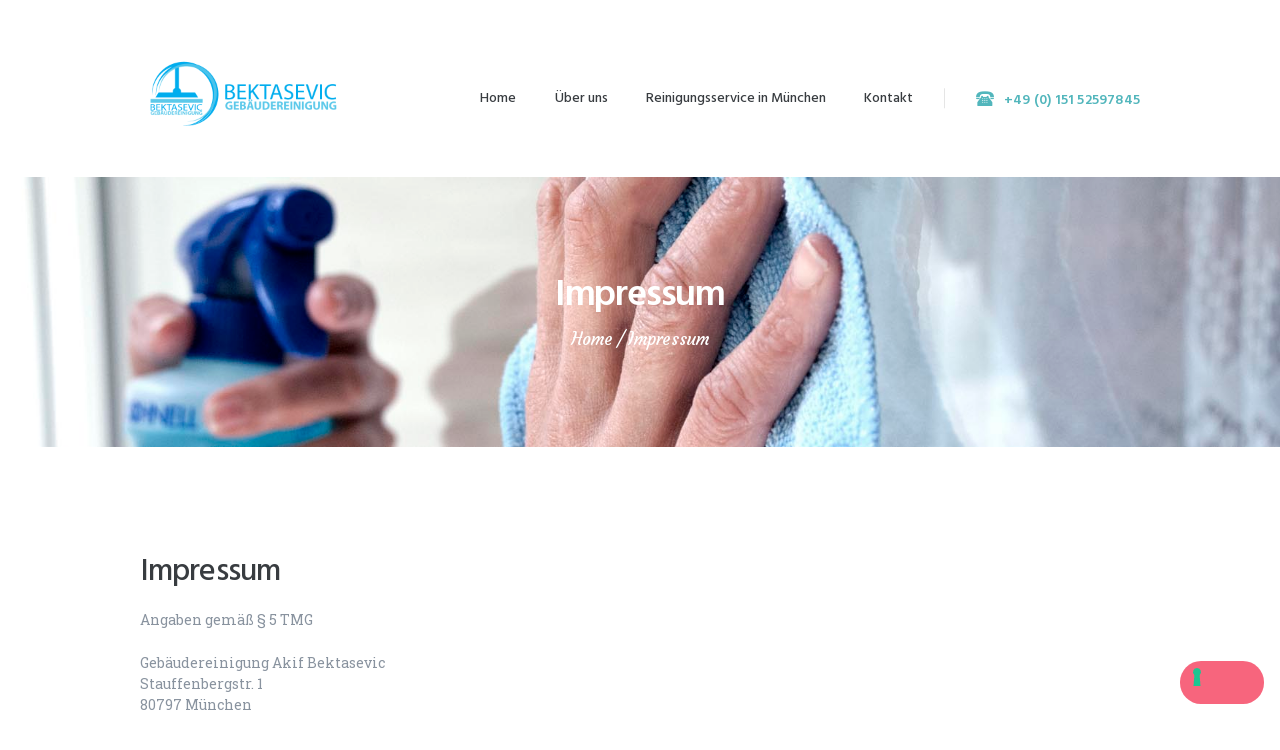

--- FILE ---
content_type: text/html; charset=UTF-8
request_url: https://bektasevic-gebaeudereinigung.de/impressum
body_size: 14132
content:
<!DOCTYPE html>
<html lang="de" class="no-js scheme_default">
<head>
			<meta charset="UTF-8">
		<meta name="viewport" content="width=device-width, initial-scale=1, maximum-scale=1">
		<meta name="format-detection" content="telephone=no">
		<link rel="profile" href="http://gmpg.org/xfn/11">
		<link rel="pingback" href="https://bektasevic-gebaeudereinigung.de/xmlrpc.php">
		<title>Impressum | Bektasevic Gebäudereinigung</title>

<!-- This site is optimized with the Yoast SEO plugin v12.8.1 - https://yoast.com/wordpress/plugins/seo/ -->
<meta name="description" content="Hier finden Sie unser Impressum."/>
<meta name="robots" content="max-snippet:-1, max-image-preview:large, max-video-preview:-1"/>
<link rel="canonical" href="https://bektasevic-gebaeudereinigung.de/impressum" />
<meta property="og:locale" content="de_DE" />
<meta property="og:type" content="article" />
<meta property="og:title" content="Impressum | Bektasevic Gebäudereinigung" />
<meta property="og:description" content="Hier finden Sie unser Impressum." />
<meta property="og:url" content="https://bektasevic-gebaeudereinigung.de/impressum" />
<meta property="og:site_name" content="Bektasevic Gebäudereinigung" />
<meta name="twitter:card" content="summary_large_image" />
<meta name="twitter:description" content="Hier finden Sie unser Impressum." />
<meta name="twitter:title" content="Impressum | Bektasevic Gebäudereinigung" />
<script type='application/ld+json' class='yoast-schema-graph yoast-schema-graph--main'>{"@context":"https://schema.org","@graph":[{"@type":"Organization","@id":"https://bektasevic-gebaeudereinigung.de/#organization","name":"Bektasevic Geb\u00e4udereinigung","url":"https://bektasevic-gebaeudereinigung.de/","sameAs":[],"logo":{"@type":"ImageObject","@id":"https://bektasevic-gebaeudereinigung.de/#logo","url":"https://bektasevic-gebaeudereinigung.de/wp-content/uploads/2018/06/Logo.png","width":300,"height":300,"caption":"Bektasevic Geb\u00e4udereinigung"},"image":{"@id":"https://bektasevic-gebaeudereinigung.de/#logo"}},{"@type":"WebSite","@id":"https://bektasevic-gebaeudereinigung.de/#website","url":"https://bektasevic-gebaeudereinigung.de/","name":"Bektasevic Geb\u00e4udereinigung","description":"Ihr Reinigungsservice in M\u00fcnchen","publisher":{"@id":"https://bektasevic-gebaeudereinigung.de/#organization"},"potentialAction":{"@type":"SearchAction","target":"https://bektasevic-gebaeudereinigung.de/?s={search_term_string}","query-input":"required name=search_term_string"}},{"@type":"WebPage","@id":"https://bektasevic-gebaeudereinigung.de/impressum#webpage","url":"https://bektasevic-gebaeudereinigung.de/impressum","inLanguage":"de","name":"Impressum | Bektasevic Geb\u00e4udereinigung","isPartOf":{"@id":"https://bektasevic-gebaeudereinigung.de/#website"},"datePublished":"2018-06-14T18:32:04+00:00","dateModified":"2018-07-27T10:34:39+00:00","description":"Hier finden Sie unser Impressum."}]}</script>
<!-- / Yoast SEO plugin. -->

<link rel='dns-prefetch' href='//fonts.googleapis.com' />
<link rel='dns-prefetch' href='//s.w.org' />
<link rel="alternate" type="application/rss+xml" title="Bektasevic Gebäudereinigung &raquo; Feed" href="https://bektasevic-gebaeudereinigung.de/feed" />
<link rel="alternate" type="application/rss+xml" title="Bektasevic Gebäudereinigung &raquo; Kommentar-Feed" href="https://bektasevic-gebaeudereinigung.de/comments/feed" />
		<script type="text/javascript">
			window._wpemojiSettings = {"baseUrl":"https:\/\/s.w.org\/images\/core\/emoji\/12.0.0-1\/72x72\/","ext":".png","svgUrl":"https:\/\/s.w.org\/images\/core\/emoji\/12.0.0-1\/svg\/","svgExt":".svg","source":{"concatemoji":"https:\/\/bektasevic-gebaeudereinigung.de\/wp-includes\/js\/wp-emoji-release.min.js?ver=5.3.20"}};
			!function(e,a,t){var n,r,o,i=a.createElement("canvas"),p=i.getContext&&i.getContext("2d");function s(e,t){var a=String.fromCharCode;p.clearRect(0,0,i.width,i.height),p.fillText(a.apply(this,e),0,0);e=i.toDataURL();return p.clearRect(0,0,i.width,i.height),p.fillText(a.apply(this,t),0,0),e===i.toDataURL()}function c(e){var t=a.createElement("script");t.src=e,t.defer=t.type="text/javascript",a.getElementsByTagName("head")[0].appendChild(t)}for(o=Array("flag","emoji"),t.supports={everything:!0,everythingExceptFlag:!0},r=0;r<o.length;r++)t.supports[o[r]]=function(e){if(!p||!p.fillText)return!1;switch(p.textBaseline="top",p.font="600 32px Arial",e){case"flag":return s([127987,65039,8205,9895,65039],[127987,65039,8203,9895,65039])?!1:!s([55356,56826,55356,56819],[55356,56826,8203,55356,56819])&&!s([55356,57332,56128,56423,56128,56418,56128,56421,56128,56430,56128,56423,56128,56447],[55356,57332,8203,56128,56423,8203,56128,56418,8203,56128,56421,8203,56128,56430,8203,56128,56423,8203,56128,56447]);case"emoji":return!s([55357,56424,55356,57342,8205,55358,56605,8205,55357,56424,55356,57340],[55357,56424,55356,57342,8203,55358,56605,8203,55357,56424,55356,57340])}return!1}(o[r]),t.supports.everything=t.supports.everything&&t.supports[o[r]],"flag"!==o[r]&&(t.supports.everythingExceptFlag=t.supports.everythingExceptFlag&&t.supports[o[r]]);t.supports.everythingExceptFlag=t.supports.everythingExceptFlag&&!t.supports.flag,t.DOMReady=!1,t.readyCallback=function(){t.DOMReady=!0},t.supports.everything||(n=function(){t.readyCallback()},a.addEventListener?(a.addEventListener("DOMContentLoaded",n,!1),e.addEventListener("load",n,!1)):(e.attachEvent("onload",n),a.attachEvent("onreadystatechange",function(){"complete"===a.readyState&&t.readyCallback()})),(n=t.source||{}).concatemoji?c(n.concatemoji):n.wpemoji&&n.twemoji&&(c(n.twemoji),c(n.wpemoji)))}(window,document,window._wpemojiSettings);
		</script>
		<style type="text/css">
img.wp-smiley,
img.emoji {
	display: inline !important;
	border: none !important;
	box-shadow: none !important;
	height: 1em !important;
	width: 1em !important;
	margin: 0 .07em !important;
	vertical-align: -0.1em !important;
	background: none !important;
	padding: 0 !important;
}
</style>
	<link property="stylesheet" rel='stylesheet' id='wp-block-library-css'  href='https://bektasevic-gebaeudereinigung.de/wp-includes/css/dist/block-library/style.min.css?ver=5.3.20' type='text/css' media='all' />
<link property="stylesheet" rel='stylesheet' id='contact-form-7-css'  href='https://bektasevic-gebaeudereinigung.de/wp-content/plugins/contact-form-7/includes/css/styles.css?ver=5.1.6' type='text/css' media='all' />
<link property="stylesheet" rel='stylesheet' id='essential-grid-plugin-settings-css'  href='https://bektasevic-gebaeudereinigung.de/wp-content/plugins/essential-grid/public/assets/css/settings.css?ver=2.1.5' type='text/css' media='all' />
<link property="stylesheet" rel='stylesheet' id='tp-open-sans-css'  href='https://fonts.googleapis.com/css?family=Open+Sans%3A300%2C400%2C600%2C700%2C800&#038;ver=5.3.20' type='text/css' media='all' />
<link property="stylesheet" rel='stylesheet' id='tp-raleway-css'  href='https://fonts.googleapis.com/css?family=Raleway%3A100%2C200%2C300%2C400%2C500%2C600%2C700%2C800%2C900&#038;ver=5.3.20' type='text/css' media='all' />
<link property="stylesheet" rel='stylesheet' id='tp-droid-serif-css'  href='https://fonts.googleapis.com/css?family=Droid+Serif%3A400%2C700&#038;ver=5.3.20' type='text/css' media='all' />
<link property="stylesheet" rel='stylesheet' id='rs-plugin-settings-css'  href='https://bektasevic-gebaeudereinigung.de/wp-content/plugins/revslider/public/assets/css/settings.css?ver=5.4.6.4' type='text/css' media='all' />
<style id='rs-plugin-settings-inline-css' type='text/css'>
#rs-demo-id {}
</style>
<link property="stylesheet" rel='stylesheet' id='trx_addons-icons-css'  href='https://bektasevic-gebaeudereinigung.de/wp-content/plugins/trx_addons/css/font-icons/css/trx_addons_icons-embedded.css?ver=5.3.20' type='text/css' media='all' />
<link property="stylesheet" rel='stylesheet' id='swiperslider-css'  href='https://bektasevic-gebaeudereinigung.de/wp-content/plugins/trx_addons/js/swiper/swiper.min.css' type='text/css' media='all' />
<link property="stylesheet" rel='stylesheet' id='magnific-popup-css'  href='https://bektasevic-gebaeudereinigung.de/wp-content/plugins/trx_addons/js/magnific/magnific-popup.min.css' type='text/css' media='all' />
<link property="stylesheet" rel='stylesheet' id='trx_addons-css'  href='https://bektasevic-gebaeudereinigung.de/wp-content/plugins/trx_addons/css/trx_addons.css' type='text/css' media='all' />
<link property="stylesheet" rel='stylesheet' id='trx_addons-animation-css'  href='https://bektasevic-gebaeudereinigung.de/wp-content/plugins/trx_addons/css/trx_addons.animation.css?ver=5.3.20' type='text/css' media='all' />
<link property="stylesheet" rel='stylesheet' id='smartclean-font-google_fonts-css'  href='https://fonts.googleapis.com/css?family=Roboto+Slab%3A400%2C400italic%2C700%2C700italic%7CHind%3A300%2C400%2C500%2C600%2C700%7CCourgette%3A400&#038;subset=latin%2Clatin-ext&#038;ver=5.3.20' type='text/css' media='all' />
<link property="stylesheet" rel='stylesheet' id='smartclean-icons-css'  href='https://bektasevic-gebaeudereinigung.de/wp-content/themes/smartclean/css/font-icons/css/fontello-embedded.css?ver=5.3.20' type='text/css' media='all' />
<link property="stylesheet" rel='stylesheet' id='smartclean-main-css'  href='https://bektasevic-gebaeudereinigung.de/wp-content/themes/smartclean/style.css' type='text/css' media='all' />
<link property="stylesheet" rel='stylesheet' id='smartclean-styles-css'  href='https://bektasevic-gebaeudereinigung.de/wp-content/themes/smartclean/css/__styles.css?ver=5.3.20' type='text/css' media='all' />
<link property="stylesheet" rel='stylesheet' id='smartclean-colors-css'  href='https://bektasevic-gebaeudereinigung.de/wp-content/themes/smartclean/css/__colors.css?ver=5.3.20' type='text/css' media='all' />
<link property="stylesheet" rel='stylesheet' id='mediaelement-css'  href='https://bektasevic-gebaeudereinigung.de/wp-includes/js/mediaelement/mediaelementplayer-legacy.min.css?ver=4.2.13-9993131' type='text/css' media='all' />
<link property="stylesheet" rel='stylesheet' id='wp-mediaelement-css'  href='https://bektasevic-gebaeudereinigung.de/wp-includes/js/mediaelement/wp-mediaelement.min.css?ver=5.3.20' type='text/css' media='all' />
<link property="stylesheet" rel='stylesheet' id='smartclean-responsive-css'  href='https://bektasevic-gebaeudereinigung.de/wp-content/themes/smartclean/css/responsive.css?ver=5.3.20' type='text/css' media='all' />
<script type='text/javascript' src='https://bektasevic-gebaeudereinigung.de/wp-includes/js/jquery/jquery.js?ver=1.12.4-wp'></script>
<script type='text/javascript' src='https://bektasevic-gebaeudereinigung.de/wp-includes/js/jquery/jquery-migrate.min.js?ver=1.4.1'></script>
<script type='text/javascript' src='https://bektasevic-gebaeudereinigung.de/wp-content/plugins/essential-grid/public/assets/js/lightbox.js?ver=2.1.5'></script>
<script type='text/javascript' src='https://bektasevic-gebaeudereinigung.de/wp-content/plugins/essential-grid/public/assets/js/jquery.themepunch.tools.min.js?ver=2.1.5'></script>
<script type='text/javascript' src='https://bektasevic-gebaeudereinigung.de/wp-content/plugins/revslider/public/assets/js/jquery.themepunch.revolution.min.js?ver=5.4.6.4'></script>
<link rel='https://api.w.org/' href='https://bektasevic-gebaeudereinigung.de/wp-json/' />
<link rel="EditURI" type="application/rsd+xml" title="RSD" href="https://bektasevic-gebaeudereinigung.de/xmlrpc.php?rsd" />
<link rel="wlwmanifest" type="application/wlwmanifest+xml" href="https://bektasevic-gebaeudereinigung.de/wp-includes/wlwmanifest.xml" /> 
<meta name="generator" content="WordPress 5.3.20" />
<link rel='shortlink' href='https://bektasevic-gebaeudereinigung.de/?p=618' />
<link rel="alternate" type="application/json+oembed" href="https://bektasevic-gebaeudereinigung.de/wp-json/oembed/1.0/embed?url=https%3A%2F%2Fbektasevic-gebaeudereinigung.de%2Fimpressum" />
<link rel="alternate" type="text/xml+oembed" href="https://bektasevic-gebaeudereinigung.de/wp-json/oembed/1.0/embed?url=https%3A%2F%2Fbektasevic-gebaeudereinigung.de%2Fimpressum&#038;format=xml" />
		<script type="text/javascript">
			var ajaxRevslider;
			
			jQuery(document).ready(function() {
				// CUSTOM AJAX CONTENT LOADING FUNCTION
				ajaxRevslider = function(obj) {
				
					// obj.type : Post Type
					// obj.id : ID of Content to Load
					// obj.aspectratio : The Aspect Ratio of the Container / Media
					// obj.selector : The Container Selector where the Content of Ajax will be injected. It is done via the Essential Grid on Return of Content
					
					var content = "";

					data = {};
					
					data.action = 'revslider_ajax_call_front';
					data.client_action = 'get_slider_html';
					data.token = '8b83d9df6b';
					data.type = obj.type;
					data.id = obj.id;
					data.aspectratio = obj.aspectratio;
					
					// SYNC AJAX REQUEST
					jQuery.ajax({
						type:"post",
						url:"https://bektasevic-gebaeudereinigung.de/wp-admin/admin-ajax.php",
						dataType: 'json',
						data:data,
						async:false,
						success: function(ret, textStatus, XMLHttpRequest) {
							if(ret.success == true)
								content = ret.data;								
						},
						error: function(e) {
							console.log(e);
						}
					});
					
					 // FIRST RETURN THE CONTENT WHEN IT IS LOADED !!
					 return content;						 
				};
				
				// CUSTOM AJAX FUNCTION TO REMOVE THE SLIDER
				var ajaxRemoveRevslider = function(obj) {
					return jQuery(obj.selector+" .rev_slider").revkill();
				};

				// EXTEND THE AJAX CONTENT LOADING TYPES WITH TYPE AND FUNCTION
				var extendessential = setInterval(function() {
					if (jQuery.fn.tpessential != undefined) {
						clearInterval(extendessential);
						if(typeof(jQuery.fn.tpessential.defaults) !== 'undefined') {
							jQuery.fn.tpessential.defaults.ajaxTypes.push({type:"revslider",func:ajaxRevslider,killfunc:ajaxRemoveRevslider,openAnimationSpeed:0.3});   
							// type:  Name of the Post to load via Ajax into the Essential Grid Ajax Container
							// func: the Function Name which is Called once the Item with the Post Type has been clicked
							// killfunc: function to kill in case the Ajax Window going to be removed (before Remove function !
							// openAnimationSpeed: how quick the Ajax Content window should be animated (default is 0.3)
						}
					}
				},30);
			});
		</script>
		<style type="text/css">.recentcomments a{display:inline !important;padding:0 !important;margin:0 !important;}</style><meta name="generator" content="Powered by WPBakery Page Builder - drag and drop page builder for WordPress."/>
<!--[if lte IE 9]><link rel="stylesheet" type="text/css" href="https://bektasevic-gebaeudereinigung.de/wp-content/plugins/js_composer/assets/css/vc_lte_ie9.min.css" media="screen"><![endif]--><meta name="generator" content="Powered by Slider Revolution 5.4.6.4 - responsive, Mobile-Friendly Slider Plugin for WordPress with comfortable drag and drop interface." />
<link rel="icon" href="https://bektasevic-gebaeudereinigung.de/wp-content/uploads/2018/06/Logo-150x150.png" sizes="32x32" />
<link rel="icon" href="https://bektasevic-gebaeudereinigung.de/wp-content/uploads/2018/06/Logo-200x200.png" sizes="192x192" />
<link rel="apple-touch-icon-precomposed" href="https://bektasevic-gebaeudereinigung.de/wp-content/uploads/2018/06/Logo-200x200.png" />
<meta name="msapplication-TileImage" content="https://bektasevic-gebaeudereinigung.de/wp-content/uploads/2018/06/Logo.png" />
<script type="text/javascript">function setREVStartSize(e){
				try{ var i=jQuery(window).width(),t=9999,r=0,n=0,l=0,f=0,s=0,h=0;					
					if(e.responsiveLevels&&(jQuery.each(e.responsiveLevels,function(e,f){f>i&&(t=r=f,l=e),i>f&&f>r&&(r=f,n=e)}),t>r&&(l=n)),f=e.gridheight[l]||e.gridheight[0]||e.gridheight,s=e.gridwidth[l]||e.gridwidth[0]||e.gridwidth,h=i/s,h=h>1?1:h,f=Math.round(h*f),"fullscreen"==e.sliderLayout){var u=(e.c.width(),jQuery(window).height());if(void 0!=e.fullScreenOffsetContainer){var c=e.fullScreenOffsetContainer.split(",");if (c) jQuery.each(c,function(e,i){u=jQuery(i).length>0?u-jQuery(i).outerHeight(!0):u}),e.fullScreenOffset.split("%").length>1&&void 0!=e.fullScreenOffset&&e.fullScreenOffset.length>0?u-=jQuery(window).height()*parseInt(e.fullScreenOffset,0)/100:void 0!=e.fullScreenOffset&&e.fullScreenOffset.length>0&&(u-=parseInt(e.fullScreenOffset,0))}f=u}else void 0!=e.minHeight&&f<e.minHeight&&(f=e.minHeight);e.c.closest(".rev_slider_wrapper").css({height:f})					
				}catch(d){console.log("Failure at Presize of Slider:"+d)}
			};</script>
		<style type="text/css" id="wp-custom-css">
			.sc_layouts_row_type_compact .sc_layouts_logo img {
max-height: 100px;
}
footer .sc_widget_contacts .contacts_logo img {
max-height: 100px;
}
.wpcf7 input[type="radio"], input[type="checkbox"] {
	display:inline-block;
}		</style>
		<noscript><style type="text/css"> .wpb_animate_when_almost_visible { opacity: 1; }</style></noscript><meta name="google-site-verification" content="b5MBK7E_bB2xrZXEy4PC94b4rrGtia3r_Idf7OJYEpI" />

<!-- Google Tag Manager -->
<script>(function(w,d,s,l,i){w[l]=w[l]||[];w[l].push({'gtm.start':
new Date().getTime(),event:'gtm.js'});var f=d.getElementsByTagName(s)[0],
j=d.createElement(s),dl=l!='dataLayer'?'&l='+l:'';j.async=true;j.src=
'https://www.googletagmanager.com/gtm.js?id='+i+dl;f.parentNode.insertBefore(j,f);
})(window,document,'script','dataLayer','GTM-WW227GK');</script>
<!-- End Google Tag Manager -->	<script type="text/javascript">
var _iub = _iub || [];
_iub.csConfiguration = {"askConsentAtCookiePolicyUpdate":true,"floatingPreferencesButtonDisplay":"bottom-right","lang":"de","perPurposeConsent":true,"siteId":2712910,"whitelabel":false,"cookiePolicyId":67804720, "banner":{ "acceptButtonCaptionColor":"#FFFFFF","acceptButtonColor":"#F7657D","acceptButtonDisplay":true,"backgroundColor":"#FFFFFF","closeButtonDisplay":false,"customizeButtonCaptionColor":"#FFFFFF","customizeButtonColor":"#DADADA","customizeButtonDisplay":true,"explicitWithdrawal":true,"listPurposes":true,"position":"float-bottom-center","rejectButtonCaptionColor":"#FFFFFF","rejectButtonColor":"#F7657D","rejectButtonDisplay":true,"textColor":"#000000"},callback: {
            onPreferenceExpressedOrNotNeeded: function(preference) {
                dataLayer.push({
                    iubenda_ccpa_opted_out: _iub.cs.api.isCcpaOptedOut()
                });
                if (!preference) {
                    dataLayer.push({
                        event: "iubenda_preference_not_needed"
                    });
                } else {
                    if (preference.consent === true) {
                        dataLayer.push({
                            event: "iubenda_consent_given"
                        });
                    } else if (preference.consent === false) {
                        dataLayer.push({
                            event: "iubenda_consent_rejected"
                        });
                    } else if (preference.purposes) {
                        for (var purposeId in preference.purposes) {
                            if (preference.purposes[purposeId]) {
                                dataLayer.push({
                                    event: "iubenda_consent_given_purpose_" + purposeId
                                });
                            }
                        }
                    }
                }
            }
        }
    };
</script>
<script type="text/javascript" src="//cdn.iubenda.com/cs/iubenda_cs.js" charset="UTF-8" async></script>
</head>

<body class="page-template-default page page-id-618 body_tag scheme_default blog_mode_page body_style_wide is_single sidebar_hide expand_content header_style_header-custom-23 header_position_default menu_style_top no_layout wpb-js-composer js-comp-ver-5.4.7 vc_responsive">

	
	<div class="body_wrap">

		<div class="page_wrap"><header class="top_panel top_panel_custom top_panel_custom_23 top_panel_custom_smartclean-header-short-2-rows without_bg_image scheme_default"><p><div class="vc_row wpb_row vc_row-fluid vc_custom_1501328115340 vc_row-o-content-middle vc_row-flex sc_layouts_row sc_layouts_row_type_compact sc_layouts_row_fixed"><div class="wpb_column vc_column_container vc_col-sm-12 sc_layouts_column_icons_position_left"><div class="vc_column-inner "><div class="wpb_wrapper"><div id="sc_content_48000932"
		class="sc_content color_style_default sc_content_default sc_content_width_1_1 sc_float_center"><div class="sc_content_container"><div class="vc_row wpb_row vc_inner vc_row-fluid vc_row-o-equal-height vc_row-o-content-middle vc_row-flex"><div class="wpb_column vc_column_container vc_col-sm-3 sc_layouts_column sc_layouts_column_align_left sc_layouts_column_icons_position_left"><div class="vc_column-inner "><div class="wpb_wrapper"><div class="sc_layouts_item"><a href="https://bektasevic-gebaeudereinigung.de/" id="sc_layouts_logo_1096817761" class="sc_layouts_logo sc_layouts_logo_default"><img class="logo_image" src="https://bektasevic-gebaeudereinigung.de/wp-content/uploads/2018/06/logo-extended.png" alt="" width="600" height="300"></a><!-- /.sc_layouts_logo --></div></div></div></div><div class="wpb_column vc_column_container vc_col-sm-9 sc_layouts_column sc_layouts_column_align_right sc_layouts_column_icons_position_left"><div class="vc_column-inner "><div class="wpb_wrapper"><div class="sc_layouts_item"><nav class="sc_layouts_menu sc_layouts_menu_default menu_hover_fade hide_on_mobile" id="sc_layouts_menu_306318969" data-animation-in="fadeInUpSmall" data-animation-out="fadeOutDownSmall"		><ul id="menu-main-menu" class="sc_layouts_menu_nav"><li id="menu-item-498" class="menu-item menu-item-type-post_type menu-item-object-page menu-item-home menu-item-498"><a href="https://bektasevic-gebaeudereinigung.de/"><span>Home</span></a></li><li id="menu-item-72" class="menu-item menu-item-type-post_type menu-item-object-page menu-item-72"><a href="https://bektasevic-gebaeudereinigung.de/ueber-uns"><span>Über uns</span></a></li><li id="menu-item-86" class="menu-item menu-item-type-post_type menu-item-object-page menu-item-86"><a href="https://bektasevic-gebaeudereinigung.de/reinigungsservice-muenchen"><span>Reinigungsservice in München</span></a></li><li id="menu-item-81" class="menu-item menu-item-type-post_type menu-item-object-page menu-item-81"><a href="https://bektasevic-gebaeudereinigung.de/kontakt"><span>Kontakt</span></a></li></ul></nav><!-- /.sc_layouts_menu --><div class="sc_layouts_iconed_text sc_layouts_menu_mobile_button">
		<a class="sc_layouts_item_link sc_layouts_iconed_text_link" href="#">
			<span class="sc_layouts_item_icon sc_layouts_iconed_text_icon trx_addons_icon-menu"></span>
		</a>
	</div></div><div class="sc_layouts_item sc_layouts_hide_on_tablet"><div id="sc_layouts_iconed_text_428529451" class="sc_layouts_iconed_text hide_on_tablet"><span class="sc_layouts_item_icon sc_layouts_iconed_text_icon icon-phone-1"></span><span class="sc_layouts_item_details sc_layouts_iconed_text_details"><span class="sc_layouts_item_details_line1 sc_layouts_iconed_text_line1">+49 (0) 151 52597845 </span></span><!-- /.sc_layouts_iconed_text_details --></div><!-- /.sc_layouts_iconed_text --></div></div></div></div></div></div></div><!-- /.sc_content --></div></div></div></div><div class="vc_row wpb_row vc_row-fluid vc_custom_1531492044862 vc_row-has-fill sc_layouts_row sc_layouts_row_type_normal sc_layouts_hide_on_frontpage scheme_dark"><div class="wpb_column vc_column_container vc_col-sm-12 sc_layouts_column sc_layouts_column_align_center sc_layouts_column_icons_position_left"><div class="vc_column-inner "><div class="wpb_wrapper"><div id="sc_content_1861774645"
		class="sc_content color_style_default sc_content_default sc_content_width_1_1 sc_float_center"><div class="sc_content_container"><div class="vc_empty_space  vc_custom_1501510943592 height_large"   style="height: 32px" ><span class="vc_empty_space_inner"></span></div>
<div class="sc_layouts_item"><div id="sc_layouts_title_1276756488" class="sc_layouts_title with_content"><div class="sc_layouts_title_content"><div class="sc_layouts_title_title">							<h1 class="sc_layouts_title_caption">Impressum</h1>
							</div><div class="sc_layouts_title_breadcrumbs"><div class="breadcrumbs"><a class="breadcrumbs_item home" href="https://bektasevic-gebaeudereinigung.de/">Home</a><span class="breadcrumbs_delimiter"></span><span class="breadcrumbs_item current">Impressum</span></div></div></div><!-- .sc_layouts_title_content --></div><!-- /.sc_layouts_title --></div><div class="vc_empty_space  vc_custom_1501330419307 height_large"   style="height: 32px" ><span class="vc_empty_space_inner"></span></div>
</div></div><!-- /.sc_content --></div></div></div></div></p>
</header><div class="menu_mobile_overlay"></div>
<div class="menu_mobile menu_mobile_fullscreen scheme_dark">
	<div class="menu_mobile_inner">
		<a class="menu_mobile_close icon-cancel"></a><nav class="menu_mobile_nav_area"><ul id="menu_mobile-main-menu" class=""><li id="menu_mobile-item-498" class="menu-item menu-item-type-post_type menu-item-object-page menu-item-home menu-item-498"><a href="https://bektasevic-gebaeudereinigung.de/"><span>Home</span></a></li><li id="menu_mobile-item-72" class="menu-item menu-item-type-post_type menu-item-object-page menu-item-72"><a href="https://bektasevic-gebaeudereinigung.de/ueber-uns"><span>Über uns</span></a></li><li id="menu_mobile-item-86" class="menu-item menu-item-type-post_type menu-item-object-page menu-item-86"><a href="https://bektasevic-gebaeudereinigung.de/reinigungsservice-muenchen"><span>Reinigungsservice in München</span></a></li><li id="menu_mobile-item-81" class="menu-item menu-item-type-post_type menu-item-object-page menu-item-81"><a href="https://bektasevic-gebaeudereinigung.de/kontakt"><span>Kontakt</span></a></li></ul></nav><div class="search_wrap search_style_normal search_mobile">
	<div class="search_form_wrap">
		<form role="search" method="get" class="search_form" action="https://bektasevic-gebaeudereinigung.de/">
			<input type="text" class="search_field" placeholder="Search" value="" name="s">
			<button type="submit" class="search_submit trx_addons_icon-search"></button>
					</form>
	</div>
	</div><div class="socials_mobile"><a target="_blank" href="#" class="social_item social_item_style_icons social_item_type_icons"><span class="social_icon social_facebook"><span class="icon-facebook"></span></span></a><a target="_blank" href="mailto:info@bektasevic-gebaeudereinigung.de" class="social_item social_item_style_icons social_item_type_icons"><span class="social_icon social_mail"><span class="icon-mail"></span></span></a></div>	</div>
</div>

			<div class="page_content_wrap scheme_default">

								<div class="content_wrap">
				
									

					<div class="content">
										

<article id="post-618" class="post_item_single post_type_page post-618 page type-page status-publish hentry">

	
	<div class="post_content entry-content">
		<h4>Impressum</h4>
<p>Angaben gemäß § 5 TMG</p>
<p><span id="s3-t-firma">Gebäudereinigung Akif Bektasevic</span><br />
<span id="s3-t-strasse">Stauffenbergstr. 1</span><br />
<span id="s3-t-plz">80797</span> <span id="s3-t-ort">München</span></p>
<p><strong>Vertreten durch:</strong><br />
<span id="s3-t-ansprechpartner">Akif Bektasevic</span></p>
<p><strong>Kontakt:</strong><br />
Telefon Mobil: +49 (0) 151 52597845<br />
Fax: +49 (0) 20334522<br />
E-Mail: info [at] bektasevic-gebaeudereinigung.de</p>
<p><strong>Web:<br />
</strong>www.bektasevic-gebaeudereinigung.de</p>
<p><strong>Umsatzsteuer-ID:</strong><br />
Umsatzsteuer-Identifikationsnummer<br />
gemäß §27a Umsatzsteuergesetz: DE275666250</p>
<p><strong>Haftungsausschluss:</strong></p>
<p>Haftung für Inhalte</p>
<p>Die Inhalte unserer Seiten wurden mit größter Sorgfalt erstellt. Für die Richtigkeit, Vollständigkeit und Aktualität der Inhalte können wir jedoch keine Gewähr übernehmen. Als Diensteanbieter sind wir gemäß § 7 Abs.1 TMG für eigene Inhalte auf diesen Seiten nach den allgemeinen Gesetzen verantwortlich. Nach §§ 8 bis 10 TMG sind wir als Diensteanbieter jedoch nicht verpflichtet, übermittelte oder gespeicherte fremde Informationen zu überwachen oder nach Umständen zu forschen, die auf eine rechtswidrige Tätigkeit hinweisen. Verpflichtungen zur Entfernung oder Sperrung der Nutzung von Informationen nach den allgemeinen Gesetzen bleiben hiervon unberührt. Eine diesbezügliche Haftung ist jedoch erst ab dem Zeitpunkt der Kenntnis einer konkreten Rechtsverletzung möglich. Bei Bekanntwerden von entsprechenden Rechtsverletzungen werden wir diese Inhalte umgehend entfernen.</p>
<p>Haftung für Links</p>
<p>Unser Angebot enthält Links zu externen Webseiten Dritter, auf deren Inhalte wir keinen Einfluss haben. Deshalb können wir für diese fremden Inhalte auch keine Gewähr übernehmen. Für die Inhalte der verlinkten Seiten ist stets der jeweilige Anbieter oder Betreiber der Seiten verantwortlich. Die verlinkten Seiten wurden zum Zeitpunkt der Verlinkung auf mögliche Rechtsverstöße überprüft. Rechtswidrige Inhalte waren zum Zeitpunkt der Verlinkung nicht erkennbar. Eine permanente inhaltliche Kontrolle der verlinkten Seiten ist jedoch ohne konkrete Anhaltspunkte einer Rechtsverletzung nicht zumutbar. Bei Bekanntwerden von Rechtsverletzungen werden wir derartige Links umgehend entfernen.</p>
<p>Urheberrecht</p>
<p>Die durch die Seitenbetreiber erstellten Inhalte und Werke auf diesen Seiten unterliegen dem deutschen Urheberrecht. Die Vervielfältigung, Bearbeitung, Verbreitung und jede Art der Verwertung außerhalb der Grenzen des Urheberrechtes bedürfen der schriftlichen Zustimmung des jeweiligen Autors bzw. Erstellers. Downloads und Kopien dieser Seite sind nur für den privaten, nicht kommerziellen Gebrauch gestattet. Soweit die Inhalte auf dieser Seite nicht vom Betreiber erstellt wurden, werden die Urheberrechte Dritter beachtet. Insbesondere werden Inhalte Dritter als solche gekennzeichnet. Sollten Sie trotzdem auf eine Urheberrechtsverletzung aufmerksam werden, bitten wir um einen entsprechenden Hinweis. Bei Bekanntwerden von Rechtsverletzungen werden wir derartige Inhalte umgehend entfernen.</p>
	</div><!-- .entry-content -->

	
</article>
				
					</div><!-- </.content> -->

					</div><!-- </.content_wrap> -->			</div><!-- </.page_content_wrap> -->

			<footer class="footer_wrap footer_custom footer_custom_7 footer_custom_smartclean-footer-corporate scheme_dark">
	<div class="vc_row wpb_row vc_row-fluid vc_custom_1501509302626 vc_row-has-fill sc_layouts_row sc_layouts_row_type_normal"><div class="wpb_column vc_column_container vc_col-sm-12 sc_layouts_column_icons_position_left"><div class="vc_column-inner "><div class="wpb_wrapper"><div id="sc_content_1484798710"
		class="sc_content color_style_default sc_content_default sc_content_width_1_1 sc_float_center"><div class="sc_content_container"><div class="vc_empty_space  vc_custom_1501503070838 height_medium"   style="height: 32px" ><span class="vc_empty_space_inner"></span></div>
<div class="vc_row wpb_row vc_inner vc_row-fluid"><div class="wpb_column vc_column_container vc_col-sm-4 sc_layouts_column_icons_position_left"><div class="vc_column-inner "><div class="wpb_wrapper"><div class="sc_layouts_item"><div id="widget_contacts_1838895348" class="widget_area sc_widget_contacts vc_widget_contacts wpb_content_element"><aside id="widget_contacts_1838895348_widget" class="widget widget_contacts"><div class="contacts_wrap"><div class="contacts_logo"><img src="https://bektasevic-gebaeudereinigung.de/wp-content/uploads/2018/06/logo-extended.png" alt="" width="600" height="300"></div><div class="contacts_socials socials_wrap"><a target="_blank" href="#" class="social_item social_item_style_icons social_item_type_icons"><span class="social_icon social_facebook"><span class="icon-facebook"></span></span></a><a target="_blank" href="mailto:info@bektasevic-gebaeudereinigung.de" class="social_item social_item_style_icons social_item_type_icons"><span class="social_icon social_mail"><span class="icon-mail"></span></span></a></div></div><!-- /.contacts_wrap --></aside></div></div></div></div></div><div class="wpb_column vc_column_container vc_col-sm-4 sc_layouts_column_icons_position_left"><div class="vc_column-inner "><div class="wpb_wrapper"><div  class="vc_wp_custommenu wpb_content_element"><div class="widget widget_nav_menu"><h2 class="widgettitle">Informationen</h2><div class="menu-information-container"><ul id="menu-information" class="menu"><li id="menu-item-293" class="menu-item menu-item-type-post_type menu-item-object-page menu-item-293"><a href="https://bektasevic-gebaeudereinigung.de/ueber-uns">Über uns</a></li>
<li id="menu-item-621" class="menu-item menu-item-type-post_type menu-item-object-page current-menu-item page_item page-item-618 current_page_item menu-item-621"><a href="https://bektasevic-gebaeudereinigung.de/impressum" aria-current="page">Impressum</a></li>
<li id="menu-item-658" class="menu-item menu-item-type-custom menu-item-object-custom menu-item-658"><a href="https://bektasevic-gebaeudereinigung.de/services/zufriedene-kunden">Referenzen</a></li>
<li id="menu-item-617" class="menu-item menu-item-type-post_type menu-item-object-page menu-item-privacy-policy menu-item-617"><a href="https://bektasevic-gebaeudereinigung.de/datenschutz">Datenschutz</a></li>
<li id="menu-item-304" class="menu-item menu-item-type-post_type menu-item-object-page menu-item-304"><a href="https://bektasevic-gebaeudereinigung.de/reinigungsservice-muenchen">Reinigungen</a></li>
</ul></div></div></div></div></div></div><div class="wpb_column vc_column_container vc_col-sm-4 sc_layouts_column_icons_position_left"><div class="vc_column-inner "><div class="wpb_wrapper"><div class="sc_layouts_item"><div id="widget_contacts_1359397151" class="widget_area sc_widget_contacts vc_widget_contacts wpb_content_element"><aside id="widget_contacts_1359397151_widget" class="widget widget_contacts"><div class="contacts_wrap"><div class="contacts_info"><span class="contacts_phone"><span class="contacts_label">Rufen Sie uns an:</span> <a href="tel:+49015152597845Mobil">+49 (0) 151 52597845 (Mobil)</a></span><span class="contacts_email"><span class="contacts_label">Schreiben Sie uns:</span><a href="mailto:i&#110;f&#111;&#64;&#98;ekt&#97;&#115;ev&#105;c&#45;ge&#98;ae&#117;&#100;ere&#105;ni&#103;u&#110;&#103;&#46;d&#101;">&#105;&#110;&#102;o&#64;b&#101;&#107;t&#97;s&#101;vi&#99;&#45;g&#101;&#98;a&#101;u&#100;&#101;reini&#103;&#117;n&#103;&#46;&#100;e</a></span></div></div><!-- /.contacts_wrap --></aside></div></div></div></div></div></div><div class="vc_empty_space  vc_custom_1501509365097 height_tiny"   style="height: 32px" ><span class="vc_empty_space_inner"></span></div>
</div></div><!-- /.sc_content --></div></div></div></div><div class="vc_row wpb_row vc_row-fluid vc_custom_1501509597105 sc_layouts_row sc_layouts_row_type_compact"><div class="wpb_column vc_column_container vc_col-sm-12 sc_layouts_column sc_layouts_column_align_center sc_layouts_column_icons_position_left"><div class="vc_column-inner "><div class="wpb_wrapper"><div id="sc_content_1589093638"
		class="sc_content color_style_default sc_content_default sc_content_width_1_1 sc_float_center"><div class="sc_content_container"><div  class="vc_wp_text wpb_content_element"><div class="widget widget_text">			<div class="textwidget"><p>Bektasevic Gebäudereinigung © 2018. All rights reserved.</p>
</div>
		</div></div></div></div><!-- /.sc_content --></div></div></div></div></footer><!-- /.footer_wrap -->

		</div><!-- /.page_wrap -->

	</div><!-- /.body_wrap -->

	
	<link property="stylesheet" rel='stylesheet' id='js_composer_front-css'  href='https://bektasevic-gebaeudereinigung.de/wp-content/plugins/js_composer/assets/css/js_composer.min.css?ver=5.4.7' type='text/css' media='all' />
<script type='text/javascript'>
/* <![CDATA[ */
var wpcf7 = {"apiSettings":{"root":"https:\/\/bektasevic-gebaeudereinigung.de\/wp-json\/contact-form-7\/v1","namespace":"contact-form-7\/v1"}};
/* ]]> */
</script>
<script type='text/javascript' src='https://bektasevic-gebaeudereinigung.de/wp-content/plugins/contact-form-7/includes/js/scripts.js?ver=5.1.6'></script>
<script type='text/javascript' src='https://bektasevic-gebaeudereinigung.de/wp-content/plugins/trx_addons/js/swiper/swiper.jquery.min.js'></script>
<script type='text/javascript' src='https://bektasevic-gebaeudereinigung.de/wp-content/plugins/trx_addons/js/magnific/jquery.magnific-popup.min.js'></script>
<script type='text/javascript'>
/* <![CDATA[ */
var TRX_ADDONS_STORAGE = {"ajax_url":"https:\/\/bektasevic-gebaeudereinigung.de\/wp-admin\/admin-ajax.php","ajax_nonce":"e0d5a01605","site_url":"https:\/\/bektasevic-gebaeudereinigung.de","post_id":"618","vc_edit_mode":"0","popup_engine":"magnific","animate_inner_links":"0","user_logged_in":"0","email_mask":"^([a-zA-Z0-9_\\-]+\\.)*[a-zA-Z0-9_\\-]+@[a-z0-9_\\-]+(\\.[a-z0-9_\\-]+)*\\.[a-z]{2,6}$","msg_ajax_error":"Invalid server answer!","msg_magnific_loading":"Loading image","msg_magnific_error":"Error loading image","msg_error_like":"Error saving your like! Please, try again later.","msg_field_name_empty":"The name can't be empty","msg_field_email_empty":"Too short (or empty) email address","msg_field_email_not_valid":"Invalid email address","msg_field_text_empty":"The message text can't be empty","msg_search_error":"Search error! Try again later.","msg_send_complete":"Send message complete!","msg_send_error":"Transmit failed!","ajax_views":"","menu_cache":[".menu_mobile_inner > nav > ul"],"login_via_ajax":"1","msg_login_empty":"The Login field can't be empty","msg_login_long":"The Login field is too long","msg_password_empty":"The password can't be empty and shorter then 4 characters","msg_password_long":"The password is too long","msg_login_success":"Login success! The page should be reloaded in 3S2mJ)^G^&)xlEHA@Oj sec.","msg_login_error":"Login failed!","msg_not_agree":"Please, read and check 'Terms and Conditions'","msg_email_long":"E-mail address is too long","msg_email_not_valid":"E-mail address is invalid","msg_password_not_equal":"The passwords in both fields are not equal","msg_registration_success":"Registration success! Please log in!","msg_registration_error":"Registration failed!","msg_sc_googlemap_not_avail":"Googlemap service is not available","msg_sc_googlemap_geocoder_error":"Error while geocode address"};
/* ]]> */
</script>
<script type='text/javascript' src='https://bektasevic-gebaeudereinigung.de/wp-content/plugins/trx_addons/js/trx_addons.js'></script>
<script type='text/javascript' src='https://bektasevic-gebaeudereinigung.de/wp-content/plugins/trx_addons/components/cpt/layouts/shortcodes/menu/superfish.js'></script>
<script type='text/javascript'>
/* <![CDATA[ */
var SMARTCLEAN_STORAGE = {"ajax_url":"https:\/\/bektasevic-gebaeudereinigung.de\/wp-admin\/admin-ajax.php","ajax_nonce":"e0d5a01605","site_url":"https:\/\/bektasevic-gebaeudereinigung.de","theme_url":"https:\/\/bektasevic-gebaeudereinigung.de\/wp-content\/themes\/smartclean","site_scheme":"scheme_default","user_logged_in":"","mobile_layout_width":"767","mobile_device":"","menu_side_stretch":"","menu_side_icons":"1","background_video":"","use_mediaelements":"1","comment_maxlength":"1000","admin_mode":"","email_mask":"^([a-zA-Z0-9_\\-]+\\.)*[a-zA-Z0-9_\\-]+@[a-z0-9_\\-]+(\\.[a-z0-9_\\-]+)*\\.[a-z]{2,6}$","strings":{"ajax_error":"Invalid server answer!","error_global":"Error data validation!","name_empty":"The name can&#039;t be empty","name_long":"Too long name","email_empty":"Too short (or empty) email address","email_long":"Too long email address","email_not_valid":"Invalid email address","text_empty":"The message text can&#039;t be empty","text_long":"Too long message text"},"alter_link_color":"#fe7259","button_hover":"slide_left"};
/* ]]> */
</script>
<script type='text/javascript' src='https://bektasevic-gebaeudereinigung.de/wp-content/themes/smartclean/js/__scripts.js'></script>
<script type='text/javascript'>
var mejsL10n = {"language":"de","strings":{"mejs.install-flash":"Du verwendest einen Browser, der nicht den Flash-Player aktiviert oder installiert hat. Bitte aktiviere dein Flash-Player-Plugin oder lade die neueste Version von https:\/\/get.adobe.com\/flashplayer\/ herunter","mejs.fullscreen-off":"Vollbild beenden","mejs.fullscreen-on":"Vollbild einschalten","mejs.download-video":"Video herunterladen","mejs.fullscreen":"Vollbild","mejs.time-jump-forward":["1 Sekunde vorw\u00e4rts springen","%1 Sekunden vorspringen"],"mejs.loop":"Schleife umschalten","mejs.play":"Wiedergeben","mejs.pause":"Pausieren","mejs.close":"Schlie\u00dfen","mejs.time-slider":"Zeit-Schieberegler","mejs.time-help-text":"Benutze die Pfeiltasten Links\/Rechts, um 1\u00a0Sekunde vor- oder zur\u00fcckzuspringen. Mit den Pfeiltasten Hoch\/Runter kannst du um 10\u00a0Sekunden vor- oder zur\u00fcckspringen.","mejs.time-skip-back":["Eine Sekunde zur\u00fcckspringen","%1 Sekunde(n) zur\u00fcck springen"],"mejs.captions-subtitles":"Untertitel","mejs.captions-chapters":"Kapitel","mejs.none":"Keine","mejs.mute-toggle":"Stumm schalten","mejs.volume-help-text":"Pfeiltasten Hoch\/Runter benutzen, um die Lautst\u00e4rke zu regeln.","mejs.unmute":"Lautschalten","mejs.mute":"Stummschalten","mejs.volume-slider":"Lautst\u00e4rkeregler","mejs.video-player":"Video-Player","mejs.audio-player":"Audio-Player","mejs.ad-skip":"Werbung \u00fcberspringen","mejs.ad-skip-info":["In einer Sekunde \u00fcberspringen","In %1 Sekunden \u00fcberspringen"],"mejs.source-chooser":"Quellen-Auswahl","mejs.stop":"Stopp","mejs.speed-rate":"\u00dcbertragungsrate","mejs.live-broadcast":"Live-\u00dcbertragung","mejs.afrikaans":"Afrikaans","mejs.albanian":"Albanisch","mejs.arabic":"Arabisch","mejs.belarusian":"Wei\u00dfrussisch","mejs.bulgarian":"Bulgarisch","mejs.catalan":"Katalanisch","mejs.chinese":"Chinesisch","mejs.chinese-simplified":"Chinesisch (vereinfacht)","mejs.chinese-traditional":"Chinesisch (traditionell)","mejs.croatian":"Kroatisch","mejs.czech":"Tschechisch","mejs.danish":"D\u00e4nisch","mejs.dutch":"Niederl\u00e4ndisch","mejs.english":"Englisch","mejs.estonian":"Estnisch","mejs.filipino":"Filipino","mejs.finnish":"Finnisch","mejs.french":"Franz\u00f6sisch","mejs.galician":"Galicisch","mejs.german":"Deutsch","mejs.greek":"Griechisch","mejs.haitian-creole":"Haitianisch-Kreolisch","mejs.hebrew":"Hebr\u00e4isch","mejs.hindi":"Hindi","mejs.hungarian":"Ungarisch","mejs.icelandic":"Isl\u00e4ndisch","mejs.indonesian":"Indonesisch","mejs.irish":"Irisch","mejs.italian":"Italienisch","mejs.japanese":"Japanisch","mejs.korean":"Koreanisch","mejs.latvian":"Lettisch","mejs.lithuanian":"Litauisch","mejs.macedonian":"Mazedonisch","mejs.malay":"Malaiisch","mejs.maltese":"Maltesisch","mejs.norwegian":"Norwegisch","mejs.persian":"Persisch","mejs.polish":"Polnisch","mejs.portuguese":"Portugiesisch","mejs.romanian":"Rum\u00e4nisch","mejs.russian":"Russisch","mejs.serbian":"Serbisch","mejs.slovak":"Slowakisch","mejs.slovenian":"Slowenisch","mejs.spanish":"Spanisch","mejs.swahili":"Suaheli","mejs.swedish":"Schwedisch","mejs.tagalog":"Tagalog","mejs.thai":"Thai","mejs.turkish":"T\u00fcrkisch","mejs.ukrainian":"Ukrainisch","mejs.vietnamese":"Vietnamesisch","mejs.welsh":"Walisisch","mejs.yiddish":"Jiddisch"}};
</script>
<script type='text/javascript' src='https://bektasevic-gebaeudereinigung.de/wp-includes/js/mediaelement/mediaelement-and-player.min.js?ver=4.2.13-9993131'></script>
<script type='text/javascript' src='https://bektasevic-gebaeudereinigung.de/wp-includes/js/mediaelement/mediaelement-migrate.min.js?ver=5.3.20'></script>
<script type='text/javascript'>
/* <![CDATA[ */
var _wpmejsSettings = {"pluginPath":"\/wp-includes\/js\/mediaelement\/","classPrefix":"mejs-","stretching":"responsive"};
/* ]]> */
</script>
<script type='text/javascript' src='https://bektasevic-gebaeudereinigung.de/wp-includes/js/mediaelement/wp-mediaelement.min.js?ver=5.3.20'></script>
<script type='text/javascript' src='https://bektasevic-gebaeudereinigung.de/wp-includes/js/wp-embed.min.js?ver=5.3.20'></script>
<script type='text/javascript' src='https://bektasevic-gebaeudereinigung.de/wp-content/plugins/js_composer/assets/js/dist/js_composer_front.min.js?ver=5.4.7'></script>
<a href="#" class="trx_addons_scroll_to_top trx_addons_icon-up" title="Scroll to top"></a><!-- Google Tag Manager (noscript) -->
<noscript><iframe src="https://www.googletagmanager.com/ns.html?id=GTM-WW227GK"
height="0" width="0" style="display:none;visibility:hidden"></iframe></noscript>
<!-- End Google Tag Manager (noscript) --><style type="text/css" id="trx_addons-inline-styles-inline-css">.vc_custom_1501328115340{padding-top: 1.75rem !important;padding-bottom: 1.95rem !important;}.vc_custom_1531492044862{background-image: url(https://bektasevic-gebaeudereinigung.de/wp-content/uploads/2017/06/Uber_Uns_Main_01.jpg?id=743) !important;background-position: center !important;background-repeat: no-repeat !important;background-size: cover !important;}.vc_custom_1501510943592{margin-top: -1.1rem !important;}.vc_custom_1501330419307{margin-top: -0.95rem !important;}.vc_custom_1501509302626{background-color: #1d1e1f !important;}.vc_custom_1501509597105{padding-top: 0.1rem !important;padding-bottom: 0px !important;}.vc_custom_1501503070838{margin-top: 0.35rem !important;}.vc_custom_1501509365097{margin-top: -0.5rem !important;}</style>
</body>
</html>

--- FILE ---
content_type: text/css
request_url: https://bektasevic-gebaeudereinigung.de/wp-content/themes/smartclean/css/font-icons/css/fontello-embedded.css?ver=5.3.20
body_size: 202386
content:
@font-face {
  font-family: 'fontello';
  src: url('../font/fontello.eot?67577250');
  src: url('../font/fontello.eot?67577250#iefix') format('embedded-opentype'),
       url('../font/fontello.svg?67577250#fontello') format('svg');
  font-weight: normal;
  font-style: normal;
}
@font-face {
  font-family: 'fontello';
  src: url('[data-uri]') format('woff'),
       url('[data-uri]') format('truetype');
}
/* Chrome hack: SVG is rendered more smooth in Windozze. 100% magic, uncomment if you need it. */
/* Note, that will break hinting! In other OS-es font will be not as sharp as it could be */
/*
@media screen and (-webkit-min-device-pixel-ratio:0) {
  @font-face {
    font-family: 'fontello';
    src: url('../font/fontello.svg?67577250#fontello') format('svg');
  }
}
*/
 
 [class^="icon-"]:before, [class*=" icon-"]:before {
  font-family: "fontello";
  font-style: normal;
  font-weight: normal;
  speak: none;
 
  display: inline-block;
  text-decoration: inherit;
  width: 1em;
  margin-right: .2em;
  text-align: center;
  /* opacity: .8; */
 
  /* For safety - reset parent styles, that can break glyph codes*/
  font-variant: normal;
  text-transform: none;
     
  /* fix buttons height, for twitter bootstrap */
  line-height: 1em;
 
  /* Animation center compensation - margins should be symmetric */
  /* remove if not needed */
  margin-left: .2em;
 
  /* you can be more comfortable with increased icons size */
  /* font-size: 120%; */
 
  /* Uncomment for 3D effect */
  /* text-shadow: 1px 1px 1px rgba(127, 127, 127, 0.3); */
}
.icon-vcard:before { content: '\e800'; } /* '' */
.icon-pin:before { content: '\e801'; } /* '' */
.icon-reply:before { content: '\e802'; } /* '' */
.icon-reply-all:before { content: '\e803'; } /* '' */
.icon-forward:before { content: '\e804'; } /* '' */
.icon-print:before { content: '\e805'; } /* '' */
.icon-keyboard:before { content: '\e806'; } /* '' */
.icon-slider-left:before { content: '\e807'; } /* '' */
.icon-clock-empty:before { content: '\e808'; } /* '' */
.icon-hourglass:before { content: '\e809'; } /* '' */
.icon-login:before { content: '\e80a'; } /* '' */
.icon-logout:before { content: '\e80b'; } /* '' */
.icon-picture:before { content: '\e80c'; } /* '' */
.icon-brush:before { content: '\e80d'; } /* '' */
.icon-ccw:before { content: '\e80e'; } /* '' */
.icon-cw:before { content: '\e80f'; } /* '' */
.icon-refresh:before { content: '\e810'; } /* '' */
.icon-clock:before { content: '\e811'; } /* '' */
.icon-circle-empty:before { content: '\e812'; } /* '' */
.icon-circle-dot:before { content: '\e813'; } /* '' */
.icon-circle:before { content: '\e814'; } /* '' */
.icon-checkbox:before { content: '\e815'; } /* '' */
.icon-checkbox-empty:before { content: '\e816'; } /* '' */
.icon-book:before { content: '\e817'; } /* '' */
.icon-mail-empty:before { content: '\e818'; } /* '' */
.icon-mail:before { content: '\e819'; } /* '' */
.icon-phone:before { content: '\e81a'; } /* '' */
.icon-book-open:before { content: '\e81b'; } /* '' */
.icon-users-group:before { content: '\e81c'; } /* '' */
.icon-male:before { content: '\e81d'; } /* '' */
.icon-female:before { content: '\e81e'; } /* '' */
.icon-child:before { content: '\e81f'; } /* '' */
.icon-star:before { content: '\e820'; } /* '' */
.icon-globe:before { content: '\e821'; } /* '' */
.icon-mobile:before { content: '\e822'; } /* '' */
.icon-tablet-1:before { content: '\e823'; } /* '' */
.icon-laptop:before { content: '\e824'; } /* '' */
.icon-desktop:before { content: '\e825'; } /* '' */
.icon-cog:before { content: '\e826'; } /* '' */
.icon-cogs:before { content: '\e827'; } /* '' */
.icon-down:before { content: '\e828'; } /* '' */
.icon-wrench:before { content: '\e829'; } /* '' */
.icon-sliders:before { content: '\e82a'; } /* '' */
.icon-lock:before { content: '\e82b'; } /* '' */
.icon-trophy:before { content: '\e82c'; } /* '' */
.icon-spin3:before { content: '\e82d'; } /* '' */
.icon-spin1:before { content: '\e82e'; } /* '' */
.icon-spin2:before { content: '\e82f'; } /* '' */
.icon-spin4:before { content: '\e830'; } /* '' */
.icon-spin5:before { content: '\e831'; } /* '' */
.icon-spin6:before { content: '\e832'; } /* '' */
.icon-location:before { content: '\e833'; } /* '' */
.icon-address:before { content: '\e834'; } /* '' */
.icon-up:before { content: '\e835'; } /* '' */
.icon-right:before { content: '\e836'; } /* '' */
.icon-left:before { content: '\e837'; } /* '' */
.icon-music-light:before { content: '\e838'; } /* '' */
.icon-search-light:before { content: '\e839'; } /* '' */
.icon-mail-light:before { content: '\e83a'; } /* '' */
.icon-heart-light:before { content: '\e83b'; } /* '' */
.icon-dot:before { content: '\e83c'; } /* '' */
.icon-user-light:before { content: '\e83d'; } /* '' */
.icon-video-light:before { content: '\e83e'; } /* '' */
.icon-camera-light:before { content: '\e83f'; } /* '' */
.icon-photo-light:before { content: '\e840'; } /* '' */
.icon-attach-light:before { content: '\e841'; } /* '' */
.icon-lock-light:before { content: '\e842'; } /* '' */
.icon-eye-light:before { content: '\e843'; } /* '' */
.icon-tag-light:before { content: '\e844'; } /* '' */
.icon-thumbs-up-light:before { content: '\e845'; } /* '' */
.icon-pencil-light:before { content: '\e846'; } /* '' */
.icon-comment-light:before { content: '\e847'; } /* '' */
.icon-location-light:before { content: '\e848'; } /* '' */
.icon-cup-light:before { content: '\e849'; } /* '' */
.icon-trash-light:before { content: '\e84a'; } /* '' */
.icon-doc-light:before { content: '\e84b'; } /* '' */
.icon-key-light:before { content: '\e84c'; } /* '' */
.icon-database-light:before { content: '\e84d'; } /* '' */
.icon-megaphone-light:before { content: '\e84e'; } /* '' */
.icon-graduation-light:before { content: '\e84f'; } /* '' */
.icon-fire-light:before { content: '\e850'; } /* '' */
.icon-paper-plane-light:before { content: '\e851'; } /* '' */
.icon-cloud-light:before { content: '\e852'; } /* '' */
.icon-globe-light:before { content: '\e853'; } /* '' */
.icon-inbox-light:before { content: '\e854'; } /* '' */
.icon-cart:before { content: '\e855'; } /* '' */
.icon-resize-small:before { content: '\e856'; } /* '' */
.icon-desktop-light:before { content: '\e857'; } /* '' */
.icon-tv-light:before { content: '\e858'; } /* '' */
.icon-wallet-light:before { content: '\e859'; } /* '' */
.icon-t-shirt-light:before { content: '\e85a'; } /* '' */
.icon-lightbulb-light:before { content: '\e85b'; } /* '' */
.icon-clock-light:before { content: '\e85c'; } /* '' */
.icon-diamond-light:before { content: '\e85d'; } /* '' */
.icon-shop-light:before { content: '\e85e'; } /* '' */
.icon-sound-light:before { content: '\e85f'; } /* '' */
.icon-calendar-light:before { content: '\e860'; } /* '' */
.icon-food-light:before { content: '\e861'; } /* '' */
.icon-money-light:before { content: '\e862'; } /* '' */
.icon-params-light:before { content: '\e863'; } /* '' */
.icon-cog-light:before { content: '\e864'; } /* '' */
.icon-beaker-light:before { content: '\e865'; } /* '' */
.icon-note-light:before { content: '\e866'; } /* '' */
.icon-truck-light:before { content: '\e867'; } /* '' */
.icon-behance:before { content: '\e868'; } /* '' */
.icon-bitbucket:before { content: '\e869'; } /* '' */
.icon-cc:before { content: '\e86a'; } /* '' */
.icon-codeopen:before { content: '\e86b'; } /* '' */
.icon-css3:before { content: '\e86c'; } /* '' */
.icon-delicious:before { content: '\e86d'; } /* '' */
.icon-digg:before { content: '\e86e'; } /* '' */
.icon-dribbble:before { content: '\e86f'; } /* '' */
.icon-deviantart:before { content: '\e870'; } /* '' */
.icon-dropbox:before { content: '\e871'; } /* '' */
.icon-drupal:before { content: '\e872'; } /* '' */
.icon-facebook:before { content: '\e873'; } /* '' */
.icon-flickr:before { content: '\e874'; } /* '' */
.icon-foursquare:before { content: '\e875'; } /* '' */
.icon-git:before { content: '\e876'; } /* '' */
.icon-github:before { content: '\e877'; } /* '' */
.icon-gittip:before { content: '\e878'; } /* '' */
.icon-google:before { content: '\e879'; } /* '' */
.icon-gplus:before { content: '\e87a'; } /* '' */
.icon-gwallet:before { content: '\e87b'; } /* '' */
.icon-hacker-news:before { content: '\e87c'; } /* '' */
.icon-html5:before { content: '\e87d'; } /* '' */
.icon-instagramm:before { content: '\e87e'; } /* '' */
.icon-ioxhost:before { content: '\e87f'; } /* '' */
.icon-joomla:before { content: '\e880'; } /* '' */
.icon-jsfiddle:before { content: '\e881'; } /* '' */
.icon-lastfm:before { content: '\e882'; } /* '' */
.icon-linux:before { content: '\e883'; } /* '' */
.icon-linkedin:before { content: '\e884'; } /* '' */
.icon-maxcdn:before { content: '\e885'; } /* '' */
.icon-meanpath:before { content: '\e886'; } /* '' */
.icon-openid:before { content: '\e887'; } /* '' */
.icon-pagelines:before { content: '\e888'; } /* '' */
.icon-paypal:before { content: '\e889'; } /* '' */
.icon-qq:before { content: '\e88a'; } /* '' */
.icon-reddit:before { content: '\e88b'; } /* '' */
.icon-renren:before { content: '\e88c'; } /* '' */
.icon-skype:before { content: '\e88d'; } /* '' */
.icon-slack:before { content: '\e88e'; } /* '' */
.icon-slideshare:before { content: '\e88f'; } /* '' */
.icon-soundcloud:before { content: '\e890'; } /* '' */
.icon-spotify:before { content: '\e891'; } /* '' */
.icon-stackexchange:before { content: '\e892'; } /* '' */
.icon-stackoverflow:before { content: '\e893'; } /* '' */
.icon-steam:before { content: '\e894'; } /* '' */
.icon-stumbleupon:before { content: '\e895'; } /* '' */
.icon-tencent-weibo:before { content: '\e896'; } /* '' */
.icon-trello:before { content: '\e897'; } /* '' */
.icon-tumblr:before { content: '\e898'; } /* '' */
.icon-twitch:before { content: '\e899'; } /* '' */
.icon-twitter:before { content: '\e89a'; } /* '' */
.icon-vine:before { content: '\e89b'; } /* '' */
.icon-vkontakte:before { content: '\e89c'; } /* '' */
.icon-wechat:before { content: '\e89d'; } /* '' */
.icon-weibo:before { content: '\e89e'; } /* '' */
.icon-windows:before { content: '\e89f'; } /* '' */
.icon-wordpress:before { content: '\e8a0'; } /* '' */
.icon-xing:before { content: '\e8a1'; } /* '' */
.icon-yelp:before { content: '\e8a2'; } /* '' */
.icon-youtube:before { content: '\e8a3'; } /* '' */
.icon-yahoo:before { content: '\e8a4'; } /* '' */
.icon-lemon:before { content: '\e8a5'; } /* '' */
.icon-blank:before { content: '\e8a6'; } /* '' */
.icon-pinterest-circled:before { content: '\e8a7'; } /* '' */
.icon-heart-empty:before { content: '\e8a8'; } /* '' */
.icon-lock-open:before { content: '\e8a9'; } /* '' */
.icon-heart:before { content: '\e8aa'; } /* '' */
.icon-check:before { content: '\e8ab'; } /* '' */
.icon-cancel:before { content: '\e8ac'; } /* '' */
.icon-plus:before { content: '\e8ad'; } /* '' */
.icon-minus:before { content: '\e8ae'; } /* '' */
.icon-double-left:before { content: '\e8af'; } /* '' */
.icon-double-right:before { content: '\e8b0'; } /* '' */
.icon-double-up:before { content: '\e8b1'; } /* '' */
.icon-double-down:before { content: '\e8b2'; } /* '' */
.icon-help:before { content: '\e8b3'; } /* '' */
.icon-info:before { content: '\e8b4'; } /* '' */
.icon-link:before { content: '\e8b5'; } /* '' */
.icon-quote:before { content: '\e8b6'; } /* '' */
.icon-attach:before { content: '\e8b7'; } /* '' */
.icon-eye:before { content: '\e8b8'; } /* '' */
.icon-tag:before { content: '\e8b9'; } /* '' */
.icon-menu:before { content: '\e8ba'; } /* '' */
.icon-pencil:before { content: '\e8bb'; } /* '' */
.icon-feather:before { content: '\e8bc'; } /* '' */
.icon-code:before { content: '\e8bd'; } /* '' */
.icon-home:before { content: '\e8be'; } /* '' */
.icon-camera:before { content: '\e8bf'; } /* '' */
.icon-pictures:before { content: '\e8c0'; } /* '' */
.icon-video:before { content: '\e8c1'; } /* '' */
.icon-users:before { content: '\e8c2'; } /* '' */
.icon-user:before { content: '\e8c3'; } /* '' */
.icon-user-add:before { content: '\e8c4'; } /* '' */
.icon-comment-empty:before { content: '\e8c5'; } /* '' */
.icon-chat-empty:before { content: '\e8c6'; } /* '' */
.icon-bell:before { content: '\e8c7'; } /* '' */
.icon-star-empty:before { content: '\e8c8'; } /* '' */
.icon-dot2:before { content: '\e8c9'; } /* '' */
.icon-dot3:before { content: '\e8ca'; } /* '' */
.icon-note:before { content: '\e8cb'; } /* '' */
.icon-basket:before { content: '\e8cc'; } /* '' */
.icon-note2:before { content: '\e8cd'; } /* '' */
.icon-share:before { content: '\e8ce'; } /* '' */
.icon-doc:before { content: '\e8cf'; } /* '' */
.icon-doc-text:before { content: '\e8d0'; } /* '' */
.icon-file-pdf:before { content: '\e8d1'; } /* '' */
.icon-file-word:before { content: '\e8d2'; } /* '' */
.icon-file-excel:before { content: '\e8d3'; } /* '' */
.icon-file-powerpoint:before { content: '\e8d4'; } /* '' */
.icon-file-image:before { content: '\e8d5'; } /* '' */
.icon-file-archive:before { content: '\e8d6'; } /* '' */
.icon-file-audio:before { content: '\e8d7'; } /* '' */
.icon-file-video:before { content: '\e8d8'; } /* '' */
.icon-file-code:before { content: '\e8d9'; } /* '' */
.icon-trash-empty:before { content: '\e8da'; } /* '' */
.icon-trash:before { content: '\e8db'; } /* '' */
.icon-th-large:before { content: '\e8dc'; } /* '' */
.icon-th:before { content: '\e8dd'; } /* '' */
.icon-th-list:before { content: '\e8de'; } /* '' */
.icon-flag:before { content: '\e8df'; } /* '' */
.icon-attention:before { content: '\e8e0'; } /* '' */
.icon-play:before { content: '\e8e1'; } /* '' */
.icon-stop:before { content: '\e8e2'; } /* '' */
.icon-pause:before { content: '\e8e3'; } /* '' */
.icon-record:before { content: '\e8e4'; } /* '' */
.icon-to-end:before { content: '\e8e5'; } /* '' */
.icon-tools:before { content: '\e8e6'; } /* '' */
.icon-retweet:before { content: '\e8e7'; } /* '' */
.icon-to-start:before { content: '\e8e8'; } /* '' */
.icon-fast-forward:before { content: '\e8e9'; } /* '' */
.icon-fast-backward:before { content: '\e8ea'; } /* '' */
.icon-search:before { content: '\e8eb'; } /* '' */
.icon-slider-right:before { content: '\e8ec'; } /* '' */
.icon-rss:before { content: '\e8ed'; } /* '' */
.icon-down-big-1:before { content: '\e8ee'; } /* '' */
.icon-left-big-1:before { content: '\e8ef'; } /* '' */
.icon-right-big-1:before { content: '\e8f0'; } /* '' */
.icon-up-big-1:before { content: '\e8f1'; } /* '' */
.icon-comment-2:before { content: '\e8f2'; } /* '' */
.icon-comment:before { content: '\e8f3'; } /* '' */
.icon-eye-2:before { content: '\e8f4'; } /* '' */
.icon-tablet:before { content: '\e8f5'; } /* '' */
.icon-bathtub:before { content: '\e8f6'; } /* '' */
.icon-comb:before { content: '\e8f7'; } /* '' */
.icon-calendar:before { content: '\e8f8'; } /* '' */
.icon-search-alt:before { content: '\e8f9'; } /* '' */
.icon-white:before { content: '\e8fa'; } /* '' */
.icon-home-alt:before { content: '\e8fb'; } /* '' */
.icon-timer:before { content: '\e8fc'; } /* '' */
.icon-locator:before { content: '\e8fd'; } /* '' */
.icon-cup:before { content: '\e8fe'; } /* '' */
.icon-currency:before { content: '\e8ff'; } /* '' */
.icon-box:before { content: '\e900'; } /* '' */
.icon-quote-left:before { content: '\e901'; } /* '' */
.icon-quote-right:before { content: '\e902'; } /* '' */
.icon-volume-up:before { content: '\e903'; } /* '' */
.icon-volume-off:before { content: '\e904'; } /* '' */
.icon-volume:before { content: '\e905'; } /* '' */
.icon-volume-down:before { content: '\e906'; } /* '' */
.icon-arrow-left-alt:before { content: '\e907'; } /* '' */
.icon-arrow-right-alt:before { content: '\e908'; } /* '' */
.icon-thumbs-up:before { content: '\e909'; } /* '' */
.icon-thumbs-down:before { content: '\e90a'; } /* '' */
.icon-speech:before { content: '\e90b'; } /* '' */
.icon-sphere:before { content: '\e90c'; } /* '' */
.icon-light:before { content: '\e90d'; } /* '' */
.icon-apple-mouse:before { content: '\e90e'; } /* '' */
.icon-arrow-down:before { content: '\e90f'; } /* '' */
.icon-arrow-left:before { content: '\e910'; } /* '' */
.icon-arrow-right:before { content: '\e911'; } /* '' */
.icon-arrow-up:before { content: '\e912'; } /* '' */
.icon-search-2:before { content: '\e913'; } /* '' */
.icon-cd-light:before { content: '\e914'; } /* '' */
.icon-mobile-light:before { content: '\e915'; } /* '' */
.icon-clear-button:before { content: '\e916'; } /* '' */
.icon-binoculars:before { content: '\e917'; } /* '' */
.icon-resize-full:before { content: '\e918'; } /* '' */
.icon-truck:before { content: '\e919'; } /* '' */
.icon-clipboard:before { content: '\e91a'; } /* '' */
.icon-email:before { content: '\e91b'; } /* '' */
.icon-modem:before { content: '\e91c'; } /* '' */
.icon-parking:before { content: '\e91d'; } /* '' */
.icon-swimming-pool:before { content: '\e91e'; } /* '' */
.icon-user-alt:before { content: '\e91f'; } /* '' */
.icon-user-plus:before { content: '\e920'; } /* '' */
.icon-user-times:before { content: '\e921'; } /* '' */
.icon-cart-1:before { content: '\e922'; } /* '' */
.icon-summer:before { content: '\e923'; } /* '' */
.icon-wireless-antenna:before { content: '\e924'; } /* '' */
.icon-floor:before { content: '\e925'; } /* '' */
.icon-home-2:before { content: '\e926'; } /* '' */
.icon-wireless:before { content: '\e927'; } /* '' */
.icon-ironing:before { content: '\e928'; } /* '' */
.icon-down-big:before { content: '\e929'; } /* '' */
.icon-left-big:before { content: '\e92a'; } /* '' */
.icon-right-big:before { content: '\e92b'; } /* '' */
.icon-up-big:before { content: '\e92c'; } /* '' */
.icon-laundry:before { content: '\e92d'; } /* '' */
.icon-fax-2:before { content: '\e92e'; } /* '' */
.icon-phone-2:before { content: '\e92f'; } /* '' */
.icon-tools-2:before { content: '\e930'; } /* '' */
.icon-checkbox-2:before { content: '\e931'; } /* '' */
.icon-map:before { content: '\e932'; } /* '' */
.icon-newspaper:before { content: '\e933'; } /* '' */
.icon-note-2:before { content: '\e934'; } /* '' */
.icon-picture-2:before { content: '\e935'; } /* '' */
.icon-radio-tower:before { content: '\e936'; } /* '' */
.icon-video-2:before { content: '\e937'; } /* '' */
.icon-down-arrow:before { content: '\e938'; } /* '' */
.icon-left-arrow:before { content: '\e939'; } /* '' */
.icon-right-arrow:before { content: '\e93a'; } /* '' */
.icon-up-arrow:before { content: '\e93b'; } /* '' */
.icon-menu-2:before { content: '\e93c'; } /* '' */
.icon-cart-2:before { content: '\e93d'; } /* '' */
.icon-deluxe-clean:before { content: '\e93e'; } /* '' */
.icon-approach:before { content: '\e93f'; } /* '' */
.icon-online:before { content: '\e940'; } /* '' */
.icon-professional-cleaners:before { content: '\e941'; } /* '' */
.icon-user-1:before { content: '\e942'; } /* '' */
.icon-deep-clean:before { content: '\e943'; } /* '' */
.icon-quality:before { content: '\e944'; } /* '' */
.icon-standart:before { content: '\e945'; } /* '' */
.icon-extra:before { content: '\e946'; } /* '' */
.icon-top-rated:before { content: '\e947'; } /* '' */
.icon-phone-1:before { content: '\e948'; } /* '' */
.icon-speech-bubble:before { content: '\e949'; } /* '' */
.icon-picture-1:before { content: '\e94a'; } /* '' */
.icon-chain:before { content: '\e94b'; } /* '' */
.icon-iconmonstr-speech-bubble-26:before { content: '\e94c'; } /* '' */
.icon-iconmonstr-speech-bubble-20:before { content: '\e94d'; } /* '' */
.icon-pin-1:before { content: '\e94e'; } /* '' */
.icon-location-1:before { content: '\e94f'; } /* '' */
.icon-call-1:before { content: '\e950'; } /* '' */
.icon-mail-1:before { content: '\e951'; } /* '' */
.icon-clock-1:before { content: '\e952'; } /* '' */
.icon-play-1:before { content: '\e953'; } /* '' */
.icon-resize-full-alt:before { content: '\f0b2'; } /* '' */
.icon-ambulance:before { content: '\f0f9'; } /* '' */
.icon-folder-open-empty:before { content: '\f115'; } /* '' */
.icon-euro:before { content: '\f153'; } /* '' */
.icon-pound:before { content: '\f154'; } /* '' */
.icon-dollar:before { content: '\f155'; } /* '' */
.icon-yen:before { content: '\f157'; } /* '' */
.icon-rouble:before { content: '\f158'; } /* '' */
.icon-apple:before { content: '\f179'; } /* '' */
.icon-car:before { content: '\f1b9'; } /* '' */
.icon-taxi:before { content: '\f1ba'; } /* '' */
.icon-bicycle:before { content: '\f206'; } /* '' */
.icon-bus:before { content: '\f207'; } /* '' */
.icon-ship:before { content: '\f21a'; } /* '' */
.icon-motorcycle:before { content: '\f21c'; } /* '' */
.icon-train:before { content: '\f238'; } /* '' */
.icon-subway:before { content: '\f239'; } /* '' */

--- FILE ---
content_type: application/javascript; charset=utf-8
request_url: https://cs.iubenda.com/cookie-solution/confs/js/67804720.js
body_size: -285
content:
_iub.csRC = { showBranding: true, publicId: 'a7f92725-6db6-11ee-8bfc-5ad8d8c564c0', floatingGroup: false };
_iub.csEnabled = true;
_iub.csPurposes = [1,7,5,4,3];
_iub.cpUpd = 1754806274;
_iub.csT = 0.025;
_iub.googleConsentModeV2 = true;
_iub.totalNumberOfProviders = 1;
